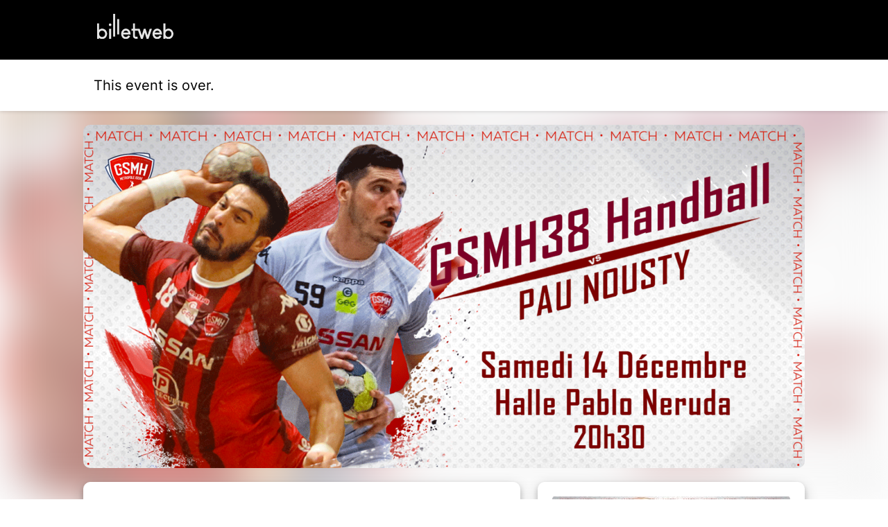

--- FILE ---
content_type: text/html; charset=UTF-8
request_url: https://www.billetweb.fr/gsmh38-pau-nousty
body_size: 12207
content:
<!DOCTYPE html>
<!--[if IE 7 ]>    <html class="ie7 oldie"> <![endif]-->
<!--[if IE 8 ]>    <html class="ie8 oldie"> <![endif]-->
<!--[if IE 9 ]>    <html class="ie9"> <![endif]-->
<!--[if (gt IE 9)|!(IE)]><!--> <html> <!--<![endif]-->

<head>
    <meta http-equiv="X-UA-Compatible" content="IE=edge,chrome=1"/>
    <meta charset="utf-8"/>

    <meta name="author" content="GSMH38 Handball">
	<meta http-equiv="Content-Type" content="text/html; charset=utf-8" />
	<meta http-equiv="content-language" content="en">
	<meta name="description" content="Tickets : GSMH38 / Pau Nousty - Billetweb">

	<meta property="og:title" content="Tickets : GSMH38 / Pau Nousty"/>
	<meta property="og:url" content="https://www.billetweb.fr/gsmh38-pau-nousty"/>
	<meta property="og:locale" content="en_EN" />
	<meta property="og:locale:alternate" content="fr_FR" />
	<meta property="og:locale:alternate" content="en_EN" />
	<meta property="og:locale:alternate" content="es_ES" />
	<meta property="og:image" content="https://www.billetweb.fr/files/page/thumb/gsmh38-pau-nousty.png?v=1575995093"/>
	<meta property="og:image" content="https://www.billetweb.fr/files/event/150/196925.jpg"/>
	<meta property="og:image:secure_url" content="https://www.billetweb.fr/files/page/thumb/gsmh38-pau-nousty.png?v=1575995093" />
	<meta property="og:type" content="website" />
	<meta name="viewport" content="width=device-width, initial-scale=1, maximum-scale=1, user-scalable=no" />
	<link rel="icon" type="image/jpg" sizes="32x32" href="/files/event/32/196925.jpg">
	<link rel="icon" type="image/jpg" sizes="150x150" href="/files/event/150/196925.jpg?v=1575995093">
	
	<title>Tickets : GSMH38 / Pau Nousty - Billetweb</title>



 <script async src="https://www.googletagmanager.com/gtag/js?id=G-3KS0NZXVSY" type="0cae7e77629891951863b9d4-text/javascript"></script>
<script type="0cae7e77629891951863b9d4-text/javascript">
  window.dataLayer = window.dataLayer || [];
  function gtag(){dataLayer.push(arguments);}
  gtag('js', new Date());
  gtag('config', 'G-3KS0NZXVSY');
</script>


<script type="application/ld+json">
{
  "@context": "http://schema.org",
  "@type": "Event",
  "name": "GSMH38 / Pau Nousty",
  "startDate": "2019-12-14T19:30:00.000Z",
  "endDate": "2019-12-14T22:30:00.000Z",
  "location": {
    "@type": "Place",
    "name": "Halle Pablo Neruda",
	"address": "Halle Pablo Neruda"
  },
 "organizer": {
    "@type": "Organization",
    "name": "GSMH38 Handball",
    "url": ""
  },
  "image": [
        "https://www.billetweb.fr/event/150/196925.jpg"
  ],
  "description": "Derniere rencontre de 2019 ! Les Rouges &amp; Blancs recoivent Pau ! Licencié GSMH : n&#039;oubliez pas votre carte d&#039;abonné ! ",
  "eventAttendanceMode": "https://schema.org/OfflineEventAttendanceMode"
}
</script>



<link rel="stylesheet" href="/css/bo/jquery-ui.css" type="text/css" media="screen" />
<link rel="stylesheet" href="/css/bo/jquery.ui.theme.css" type="text/css" media="screen" />
<link rel="stylesheet" href="/ext/fontawesome/css/all.min.css">
<link rel='stylesheet' href='/ext/Justified-Gallery-master/dist/css/justifiedGallery.css' type='text/css' media='all' />
<link rel="stylesheet" href="/ext/Colorbox/colorbox.css" />
<link rel="stylesheet" href="/ext/addtocalendar/atc-base.css" type="text/css">
<link rel="stylesheet" href="/ext/leaflet/leaflet.css">
<link rel="stylesheet" type="text/css" href="/css/page.css?v=264">



<script type="0cae7e77629891951863b9d4-text/javascript" language="javascript" src="/js/jquery-1.10.2.js"></script>
<script type="0cae7e77629891951863b9d4-text/javascript" language="javascript" src="/js/jquery-ui-1.10.4.custom.min.js"></script>


<script type="0cae7e77629891951863b9d4-text/javascript" language="javascript" src="/js/jquery.validate.js"></script>
<script type="0cae7e77629891951863b9d4-text/javascript" language="javascript" src="/js/validate/en.js"> </script>

<script src='/ext/Justified-Gallery-master/dist/js/jquery.justifiedGallery.min.js' type="0cae7e77629891951863b9d4-text/javascript"></script>
<script src="/ext/Colorbox/jquery.colorbox-min.js" type="0cae7e77629891951863b9d4-text/javascript"></script>
<script src="/ext/zoom/jquery.zoom.min.js" type="0cae7e77629891951863b9d4-text/javascript"></script>
<script src="/ext/addtocalendar/atc.js" type="0cae7e77629891951863b9d4-text/javascript"></script>
<script src="/ext/colorthief/color-thief.min.js" type="0cae7e77629891951863b9d4-text/javascript"></script>
<script type="0cae7e77629891951863b9d4-text/javascript" language="javascript" src="/ext/leaflet/leaflet.js"></script>



<link rel="icon" type="image/png" href="/files/event/32/196925.jpg" />

<style>

	html{
		background:#FFF;
	}



	.main_color{
	   color:no;
	}

	.main_color_bg{
	   background-color:no;
	}

	.picture{
		background: #FFF;
	}

	body{
		background-image: url("/files/background/texture/little-pluses.png");
		background-color: rgb(221, 221, 221);
	}

	.content-wrap.content-wrap-page{
		background-image: ;
		background-color: ;
	}

	.module{
		box-shadow: 0px 0px 5px 3px rgb(221, 221, 221);
	}


	body.blur .page-bg{
		background:url('/files/page/thumb/gsmh38-pau-nousty.png?v=1575995093') no-repeat center center fixed ;
		-webkit-filter: blur(30px);
		-moz-filter: blur(30px);
		-o-filter: blur(30px);
		-ms-filter: blur(30px);
		-moz-background-size: cover;
		-webkit-background-size: cover;
		-o-background-size: cover;
		background-size: cover;
		filter: blur(30px);
		position:fixed;
		width:100%;
		height:100%;
		top:0;
		left:0;
		z-index:-1;
		opacity:0.5
		/*  -moz-transform: scaleX(-1);
        -o-transform: scaleX(-1);
        -webkit-transform: scaleX(-1);
        transform: scaleX(-1);
        filter: FlipH;
        -ms-filter: "FlipH";*/
	}

	body.background .page-bg{
		background:url('');
		-moz-background-size: cover;
		-webkit-background-size: cover;
		-o-background-size: cover;
		background-size: cover;
		position:fixed;
		width:100%;
		height:100%;
		top:0;
		left:0;
		z-index:-1;
		background-repeat:repeat;
		background-position:left top;
		background-size:auto;
		background-color:rgba(255,255,255,0);
	}

	body.background{
		background:none !important;
	}

	body.blur{
		background:none !important;
		background-color:none !important;
	}


	body.blur .module, body.background .module{
		box-shadow: 0 4px 8px 0 rgba(0, 0, 0, 0.2), 0 6px 20px 0 rgba(0, 0, 0, 0.19);
	}


	[data-cke-hidden-sel], .cke_widget_mask, .cke_widget_drag_handler_container{
		display:none !important;
	}

</style>


<script type="0cae7e77629891951863b9d4-text/javascript">


function imgError(image) {
    image.onerror = "";
    image.src = image.src.replace('/thumb','');
    return true;
}


function gallery(){

	var height=400;
	var count = $(".gallery img").length;
	if(count==1){
		$(".gallery").addClass('single');
	}
	else{
		if(count==2)
			height = 200;
		else{
			if(count<5)
				height = 120;
			else
				height = 80;
		}
	}

	$(".gallery").justifiedGallery({
		rowHeight: height,
		margins:2,
		rel : 'gallery1',
		captions : true,
		waitThumbnailsLoad : true,
		sizeRangeSuffixes : { 'lt100': '', 'lt240': '', 'lt320': '', 'lt500': '', 'lt640': '', 'lt1024': '', }
	}).on('jg.complete', function () {
		$(this).find('a').colorbox({
			maxWidth : '95%',
			maxHeight : '95%',
			opacity : 0.8,
			transition : 'elastic',
			current : '',
			'onComplete': function(){
				if($(".content-wrap.content-wrap-page").hasClass("with_seating")){
					$('#cboxLoadedContent').zoom({ on:'click' });
					$('#cboxLoadedContent').css('cursor','pointer');
				}
		    }
		});
	});

	 $(".delete_gallery_pic").click(function(e) {
			e.preventDefault();
			e.stopPropagation();
			var that = $(this);
			 $.ajax({
		           type: "POST",
		           url: 'https://www.billetweb.fr/gsmh38-pau-nousty',
		           data: {
		      		 	'delete_gallery_pic' : 1,
		      		 	'id' : $(this).attr('id'),
		           },
		           success: function (response) {
			           if(response=="1")
		        	   	 	 $('#'+that.attr('id')).parent().remove();
			          	gallery();
		           },
		           error: function (xhr, status, error) {
		          	 alert(xhr.responseText);
		           }
		    });
		});

}


function sendMessage(token) {
	var $form = $("#messageForm");
    var data = $form.serialize();
    $form.validate();
    if ($form.valid()){

    	$("#messageForm :submit").hide();
    	$("#message_loading").show();
    	data.token=token;
         $.ajax({
             type: "POST",
       	     url: $form.attr('action'),
             data: data,
             success: function (response){
        	 	if(response!="-1"){
	        		 $("#messageForm").hide();
	        		 $("#message_loading").hide();
	        	 	if(response=="1"){
	        	 		$("#message_sent").show();
	        	 		$("#message_wrong_captcha").hide();
	        	 	}
	        	 	else{
	        	 		$("#message_not_sent").show();
	        	 		$("#message_wrong_captcha").hide();
	        	 	}
        	 	}
        	 	else{
        	 		$("#message_wrong_captcha").show();
        	 		$("#message_loading").hide();
        	 		$("#messageForm :submit").show();
        	 	}
             },
             error: function (xhr, status, error) {
            	 alert(xhr.responseText);
             }
         });
    }
    return false;
}

$.fn.isInViewport = function(top_only=false) {
    var elementTop = $(this).offset().top;
    var elementBottom = elementTop + $(this).outerHeight();

    var viewportTop = $(window).scrollTop();
    var viewportBottom = viewportTop + $(window).height();

	if(top_only){
		return elementTop > viewportTop && elementTop < viewportBottom;
	}
    else{
    	return elementBottom > viewportTop && elementTop < viewportBottom;
    }
};

function create_menu(){

	if($("#description_block .ckeditor_content .description_menu").length>0){

		$("#description_menu").html('');
		$("#description_block .ckeditor_content .description_menu").each(function () {
			$("#description_menu").append('<a  class="description_menu_link" "><span class="far fa-angle-double-right"></span><span class="description_menu_link_title">'+$(this).text()+'</span></a>');
		});

		$("#description_block .ckeditor_content .description_menu").first().hide().nextAll().hide();


		$(".description_menu_link").on('click', function(event){

			$("#more_info").click();

			$(".description_menu_link.selected").removeClass('selected');
			$(this).addClass('selected');

			var title = $(this).find('.description_menu_link_title').text();


			$("#description_block .ckeditor_content .description_menu").each(function () {
				console.log($(this).text());
				if($(this).text()==title){
					$(this).prevAll().hide();
					$(this).nextAll().hide();
					$(this).nextUntil('.description_menu').show();
					$(this).next('.description_menu').hide().nextAll().hide();
				}
			});
		});

		$(".description_menu_link").first().click();
	}

}

function InitCustomBlocks(target){

	target.find(".ckeditor_edit").click(function(e) {
		e.preventDefault();


		$need_prevent_message=true;

		if($sortable_enable){
			$(".left_pane, .right_pane").sortable("disable");
		}


		var target = $(this).parents('.ckeditor_block').find('.ckeditor_content').first().attr('id');
		var parent = $("#"+target).parent('.ckeditor_block').first();


		for(name in CKEDITOR.instances) {
			var instance = CKEDITOR.instances[name];
			if(this && this == instance.element.$) {
				return;
			}
		}
		parent.find('.ckeditor_content').attr('contenteditable', true);


		var roxyFileman = '/ext/fileman/index.html';

		if($(window).width() < 600){
			CKEDITOR.replace(target ,{
				language: 'en',
				filebrowserBrowseUrl:roxyFileman,
	            filebrowserImageBrowseUrl:roxyFileman+'?type=image',
	            removeDialogTabs: 'link:upload;image:upload',
	            customConfig: '/ext/ckeditor_n/config_mobile.js'
			});
		}
		else{
			CKEDITOR.inline(target ,{
				language: 'en',
				filebrowserBrowseUrl:roxyFileman,
	            filebrowserImageBrowseUrl:roxyFileman+'?type=image',
	            removeDialogTabs: 'link:upload;image:upload',
	            customConfig: '/ext/ckeditor_n/config.js',
			});
		}


		CKEDITOR.on('dialogDefinition', function(ev) {
		    try {
				var dialogName = ev.data.name;
				var dialogDefinition = ev.data.definition;
				if(dialogName == 'link') {
				    var informationTab = dialogDefinition.getContents('target');
				    var targetField = informationTab.get('linkTargetType');
				    targetField['default'] = '_blank';
				}
		   		 } catch(exception) {
		        alert('Error ' + ev.message);
		   	 }
		});


		if($("#"+target).parents('.page_block').attr('id')=="description_block"){
			$("a#more_info").click();
		}


		parent.find('.ckeditor_edit').show();
 	    parent.find('.ckeditor_control').show();

		$(this).hide();
	});

	target.find(".ckeditor_delete").click(function(e) {
		e.preventDefault();

		if(!confirm('Confirmation ?')){
			return;
		}

		var target = $(this).parents('.ckeditor_block').find('.ckeditor_content').first().attr('id');
		var parent = $("#"+target).parent('.ckeditor_block').first();

		 $.ajax({
	           type: "POST",
	           url: 'https://www.billetweb.fr/gsmh38-pau-nousty',
	           data: {
	        	   "inline":target,
	        	   "delete":1,
	           },
	           success: function (response) {
	        	   parent.parent().remove();
	        	   if($sortable_enable){
	        	   		$(".left_pane, .right_pane").sortable("enable");
	        	   }

	           },
	           error: function (xhr, status, error) {
	          	 alert(xhr.responseText);
	           }
	     });
	});

	target.find(".ckeditor_save").click(function(e) {

		e.preventDefault();

		$need_prevent_message=false;

		var target = $(this).parents('.ckeditor_block').find('.ckeditor_content').first().attr('id');
		var parent = $("#"+target).parent('.ckeditor_block').first();

		if($sortable_enable){
			$(".left_pane, .right_pane").sortable("enable");
		}

		var options = { };

		$("#"+target+" img").each(function () {
			try {
				var colorThief = new ColorThief();

				var result = colorThief.getColor($(this)[0]);

			    if(result[0]>240 && result[1]>240 && result[2]>240){
				   options.logo=true;
				}
			}
			catch(error) {
			  console.error(error);
			}
		});

		if(options.logo==true && $("#"+target).text().length<30){
			$("#"+target).addClass("white");
			console.log("converting block to white background");
		}
		else{
			$("#"+target).removeClass("white");
			options.logo=false;
		}

		for(name in CKEDITOR.instances) {
      		  if(name==target){
      			 var data= CKEDITOR.instances[name].getData();
      			 $("#"+target).html(data);
      		  }
     	}

		data = data.replace( /<img[^>]*src="data:image\/(bmp|dds|gif|jpg|jpeg|png|psd|pspimage|tga|thm|tif|tiff|yuv|ai|eps|ps|svg);base64,.*?"[^>]*>/gi,'');

		 $.ajax({
	           type: "POST",
	           url: 'https://www.billetweb.fr/gsmh38-pau-nousty',
	           data: {
	        	   "inline":target,
	        	   "options":options,
	        	   "data":data,
	           },
	           success: function (response) {
		           if(response=="1"){
		        	   parent.find('.ckeditor_edit').show();
		        	   parent.find('.ckeditor_control').hide();

		        	   for(name in CKEDITOR.instances) {
		        		  if(name==target){
		        			  CKEDITOR.instances[name].destroy(true);
		        			  $("#"+target).attr('contenteditable', false);
		        		  }
		       			}

		        	   create_menu();
		        	   saveBlockPosition();
		           }
	           },
	           error: function (xhr, status, error) {
	          	 alert(xhr.responseText);
	           }
	     });
	});
}

function saveBlockPosition(){
	var elements = [];
	$(".right_pane > .page_block, .left_pane > .page_block").each(function () {
		if($(this).parents('.left_pane').length>0){
			var id = "_"+$(this).attr('id');
		}
		else{
			var id = $(this).attr('id');
		}
		if($(this).data('tab')){
			id+=","+$(this).data('tab');
		}
		elements.push(id);
		//console.log(elements);
	});

	$.ajax({
         type: "POST",
   	     url: 	window.location.href,
         data: {'elements':elements},
		 success: function (response){
			 //console.log(response);
		 },
         error: function (xhr, status, error) {
        	 alert(xhr.responseText);
         }
	 	});
}

function sortInit(){
	if(!$sortable_enable){
		$(".left_pane, .right_pane").sortable({
			connectWith: ".page_block_container",
			cancel: ".not_sortable",
			handle:'.mover',
			start: function(event, ui) {
		        if (ui.item.attr('id')=="shop_block") {
		        	$(".left_pane").sortable("option", "connectWith", false);
		        	$(".left_pane").sortable("refresh");
		        }
			},
			stop: function( event, ui ) {
				if($dropped!=false) {
					if($droppableId!=$(".menu_item.active").data('tab'))
						$("#"+$dropped).hide();
					$("#"+$dropped).data('tab',$(".menu_item").index($("#menu_"+$droppableId)));
					 $dropped = false;
				}
				else{
					if(ui.item.attr('id')!="shop_block"){
						  $(".left_pane").sortable("option", "connectWith", ".right_pane");
						  $(".left_pane").sortable("refresh");
				    }
				}
				saveBlockPosition();

	       	}
		});
		$sortable_enable=true;
	}
}

$(function(){

	if(typeof interceptor == 'function'){
	    interceptor(true);
	}

	if($('html').attr('lang')!="fr"){
			$(".french_only").hide();
	}

	$(".share_widget").click(function(e){
		 try {
		     navigator.share({ title: "GSMH38 / Pau Nousty", url: "https://www.billetweb.fr/gsmh38-pau-nousty" });
		  } catch (err) {
		    console.error("Share failed:", err.message);
		  }
	})

	$sortable_enable=false;
	$dropped = false;
	$droppableId = false;

	if( navigator.userAgent.search("MSIE") >= 0 || navigator.userAgent.search("Opera") >= 0){
		$("body").removeClass('blur');
		$(".page-bg").hide();
	 }

	 $(".url_link").click(function(e){
		$(this).poshytip({
			className: 'tip-twitter',
			content: 'Copié dans le presse papier',
			showOn: 'none',
			alignTo: 'target',
			alignX: 'inner-left',
			offsetX: 0,
			offsetY: 5
		});
		$(this).poshytip('show');
		$(this).select();
	})

	$(".ckeditor_block  a").click(function() {
		var that = $(this);
		if (this.pathname == window.location.pathname && this.protocol == window.location.protocol &&  this.host == window.location.host) {
			event.preventDefault();
			$(".tab_menu a").each(function () {
				if($(this).attr('href') && that.attr('href') && ($(this).attr('href').replace(/\s/g, '').split('#')[1])==(decodeURIComponent(that.attr('href')).replace(/\s/g, '').split('#')[1])){
					$(this).click();
				}
			})
		}
	});

	if($("#share_url").length)
		$("#share_url").css('max-width', ($("#share_url").val().length*8>250)?"250px":($("#share_url").val().length*8+"px"));




	if(true && $(".event").height()>380){
		$("#description_block").find('.ckeditor_content').css('max-height', '160px');
		$("#more_info").css('display', 'block');
	}

	if( $("#related_events").length==0  && !$("#shop_block").is(":visible") && ($("#description_block").height()>500 || $("#description_block").width()<500)){
		$(".action_button").addClass('active');
	}


	function displayMap(lat,lng,zoom){

		if(zoom == 0)
			zoom=13;

		 var map = L.map('Gmap3',{dragging: !L.Browser.mobile}).setView([lat, lng], zoom);
		 var extended=false;

	       L.tileLayer('https://{s}.tile.openstreetmap.org/{z}/{x}/{y}.png', {
	    	    attribution: '&copy; <a href="https://www.openstreetmap.org/copyright">OpenStreetMap</a>',
	    	}).addTo(map);

	      var marker = L.marker([lat, lng],{
	       }).addTo(map).openPopup();


		  map.zoomControl.setPosition('bottomright');

		  map.on('click', function() {

		  });

		  map.on('zoomend', function() {
			  if(!extended){
				  $("#Gmap3").css('height','300px');
					 map.invalidateSize();
					 extended=true;
			  }
		  });


	      return map;
	}



	var zoom_custom = 9 ;
	var lat_custom = 45.1726 ;
	var lng_custom = 5.76269 ;

	if(!isNaN(lat_custom) && lat_custom!=0){
       map=displayMap(lat_custom,lng_custom,!isNaN(zoom_custom)?zoom_custom:0);
	}
	else{
		$.get(location.protocol + '//nominatim.openstreetmap.org/search?format=json&q=Halle+Pablo+Neruda', function(data){
	       if(data.length>0){
		       var lat = data[0].lat;
		       var lng = data[0].lon;

		       var zoom = 13;
			   switch ( data[0] ){
					case "country"	: zoom = 10; break;		// user specified a state
					case "locality"	: zoom = 13; break;		// user specified a city/town
					case "sublocality"	: zoom = 13; break;		// user specified a street address
					case "route" : zoom = 15; break;		// user specified a street address
					case "street_address" : zoom = 15; break;		// user specified a street address
				}

			   map=displayMap(lat,lng,zoom);

	       }
	       else{
	    	   $("#page_block_maps").hide();
	       }
	 	});
	}


	if($(".timezone").data('timezone').length>0){
		var tz = Intl.DateTimeFormat().resolvedOptions().timeZone;
		var d1 = new Date(new Date().toLocaleString("en-US", {timeZone: tz}));
		var d2 = new Date(new Date().toLocaleString("en-US", {timeZone: $(".timezone").data('timezone')}));
		if(tz!=$(".timezone").data('timezone') && $(".timezone").data('timezone').length>0){
			if(d1.getHours()!=d2.getHours()){
				$(".timezone").show();
			}
		}
	}



	$("#missing_order").click(function(e) {
		$("#missing_order_list").toggle();
		$("#missing_order .far").toggle();
	});

	$("#organizer_more_info").click(function(e) {
		$(this).hide();
		$.get('/tools.php?contact=196925', function(data){
		      $("#organizer_more_details").html(data);
		      $("#organizer_report").show()
		 });
	});


	$("#draggable_cover_public").load(function(){
	  $("#draggable_cover_public").css('height','auto');
	});


	if ($('#page_block_gallery a').length>0) {
		$("#page_block_gallery").show();
		if ($('.gallery_title').html().length>0) {
			$(".gallery_title").show();
		}
	}

	var elements = '_description_block-_shop_block-page_block_gallery-page_block_maps-page_block_location-page_block_share-page_block_organizer-page_block_missing-custom_block_0-'.split('-');
	for (i = elements.length; i >= 0; i--) {
		if(elements[i]!=undefined){
			var splitted = elements[i].split(',');
			var tab = 0;
			if(splitted.length>1 && $("#menu_"+splitted[1]).length>0){
				tab=splitted[1];
			}
			var element_id=splitted[0];
			if(element_id.charAt(0)=="_"){
				var column = "left_pane";
				element_id = element_id.substr(1);
			}
			else{
				var column = "right_pane";
			}

			if($("#"+element_id).length){
				if(tab>0){
					$("#"+element_id).data('tab',tab);
				}
				$("#"+element_id).prependTo(".section:first ."+column);
			}
		}
	}

	if($(".left_pane #Gmap3").length>0){
		if (typeof map !== "undefined") {
			map.invalidateSize();
		}
	}

	if($(window).width() < 1000 && $(".location").is(':visible')){
		$("#location_summary").append("<span class='fa fa-map-marker-alt'></span> "+$(".address").html());
		$(".page_block_location").hide();
	}

	$(".page_block").each(function () {
		if(!$(this).is(':visible')){
			$(this).addClass('page_block_inactive');
		}
	})

	$(".tab_menu a").click(function(e) {
		$(".tab_menu a").removeClass('active');
		$(this).addClass('active');
		tab_id = $(this).data('tab');
		$(".page_block").each(function () {
			if(tab_id==0){
				if(($(this).data('tab') && $(this).data('tab')!=tab_id && !$(this).hasClass('no_tab')) || $(this).hasClass('page_block_inactive')){
					$(this).hide();
				}
				else{
					$(this).show();
				}
			}
			else{
				if(($(this).data('tab')!=tab_id && !$(this).hasClass('no_tab')) || $(this).hasClass('page_block_inactive')){
					$(this).hide();
				}
				else{
					$(this).show();
				}
			}
		});

	});


	if(window.location.hash.length==0){
		$(".section .tab_menu a").first().click();
	}
	else{
		$(".section .tab_menu a").each(function () {
			if(encodeURIComponent($(this).html())==window.location.hash.substr(1))
				$(this).click();
		});
	}


	if($(".tab_menu").length>0){
		$(".section").addClass('with_menu');
	}

	$("a#more_info").click(function(e) {
		e.preventDefault();
		$("#description_block").find('.ckeditor_content').css('max-height', 'none');
		$(this).hide();
	});



	$(".content-wrap").not(".edition" ).find(".custom_block img, #description_block").each(function () {
		var that = $(this);
		$("<img>").attr("src", $(this).attr("src")).load(function() {

		    	if(typeof $(this).attr('target')==="undefined" && !$(this).parent().is('a') && $(this).width>500){
		    		that.css('cursor','pointer');
		    		that.colorbox({
		    			rel:'images',
		    			href: function() {
		    			    return $(this).attr("src");
		    			},
		    			maxWidth : '95%',
		    			maxHeight : '95%',
		    			opacity : 0.8,
		    			transition : 'elastic',
		    			current : '',
		    			'onComplete': function(){
		    				$('#cboxLoadedContent').zoom({ on:'click' });
							$('#cboxLoadedContent').css('cursor','pointer');
		    		    }
		    		});
				}
		  });
	});

	$(".custom_block .ckeditor_content").each(function () {
		if($(".content-wrap").not(".edition" ) && $(this).html().length==0){
			$(this).parents('.page_block').hide();
		}
	});


	if($(window).width() < 600){
		 $count_after_change=0;
		 $last_state=0;
		 $start_hiding=false;
		 var timeOut = setInterval(function(){
		 	 if($("#shop_block iframe").contents().find('.step_2,.step_3,.step_4,.step_5,.step_6,.step_7').length>0){
		 	 	$start_hiding=true;
		 	 	if($last_state==0){
		 	 		$count_after_change=0;
		 	 		$(".module:not(#shop_block)").hide();
		 	 		$(".tab_menu").hide();
		 	 		if(!$("#shop_block").isInViewport(true))
		 	 		$("#shop_block")[0].scrollIntoView();
		 	 	}
		 	 	$last_state=1;
		 	 	$count_after_change=0;
		 	 }
		 	 else{
		 	 	if($start_hiding && $count_after_change==1){
		 	 		$(".module").show();
			 	 	$(".tab_menu").show();
			 	 	$(".module:not(#shop_block)").show();
		 	 		if(!$("#shop_block").isInViewport(true))
		 	 		$("#shop_block")[0].scrollIntoView();
		 	 	}
		 	 	$count_after_change++;
		 	 	$last_state=0;
		 	 }
		 }, 500);
	}

	if($(".organizer_icon img").length>0){
		try {
			var colorThief = new ColorThief();
			var result = colorThief.getPalette($(".organizer_icon img")[0],3);
			for (i = 0; i < result.length; i++) {
				console.log(result[i][0]);
				if(result[i][0]>240 && result[i][1]>240 && result[i][2]>240){
					$("#page_block_organizer").addClass('white');
					console.log('white organizer logo');
				}

			}
		}
		catch(error) {
			$("#page_block_organizer").addClass('white');
		}
	};

	if($(".event_start_time .text").html().length>50)
	$(".event_start_time .text").html($(".event_start_time .text").html().replace(' au ',' <br>au '));

	 setTimeout(function(){  gallery(); },50);

	 create_menu();



});

var RecaptchaOptions = {
   lang : 'en',
   theme : 'clean'
};

</script>

</head>

<body id="background" class="page blur ">



	<div id="result_header_container" >
		<div class="content-wrap content-wrap-header">
			<div id="result_header">
				<a href="/"><img src="/images/front/billetweb_white.svg"></a>
			</div>
		</div>
	</div>




<div id="header" class="page_header related_events ">
	<div class="header_state content-wrap">
		<div class="header_element" style="display: flex; border:none;flex-wrap: wrap;gap:5px;">
			<div id="" class="item" >This event is over.</div>
		</div>
	</div>
</div>


<div class="content-wrap content-wrap-page no_wrap_back    " >

	<div id="cover" class="image_drag cover " >
		<img id="draggable_cover_public" class="draggable_cover" src="/files/page/thumb/gsmh38-pau-nousty.png?v=1575995093" alt="GSMH38 / Pau Nousty" title="GSMH38 / Pau Nousty" />
	</div>


	<div class="section">


	<div class="left_pane page_block_container">

		<div class="picture_container" style="display:none;">
			<div class="picture">
				<img id="picture_image" src="/files/event/150/196925.jpg?v=1575995093 class="">
			</div>
		</div>

		<div id="description_block" class="page_block event module not_sortable">

			<div class="event_title center  ">



				<div class="event_name custom_font" style="font-size:42px">GSMH38 / Pau Nousty

					<a class="action_button" href="#eventgsmh38-pau-nousty">Book</a>
				</div>

				 <span class="addtocalendar atc-style-menu-wb" style="">
				  <a class="atcb-link" style="">
				  	<div title="Add to my calendar" class="event_start_time" style="">
				  		<span class="far fa-calendar main_color event_start_time_icon"></span>
				  		<span class="text">Sat Dec 14, 2019 from 08:30 PM to 11:30 PM</span>
				  	</div>
				  	<a style="display:none;;" target="_blank" href="" title="Display Facebook event"><span style="font-size:30px;color:#3b5998;margin:0 2px;vertical-align:middle;"  class="fab fa-facebook"></span></a>
				  </a>


			        <var class="atc_event">
			            <var class="atc_date_start">2019-12-14 20:30:00</var>
			            <var class="atc_date_end">2019-12-14 23:30:00</var>
			            <var class="atc_timezone">Europe/Paris</var>
			            <var class="atc_title">GSMH38 / Pau Nousty</var>
			            <var class="atc_description">Reservations on : https://www.billetweb.fr/gsmh38-pau-nousty
--
Derniere rencontre de 2019 ! Les Rouges &amp; Blancs recoivent Pau ! Licencié GSMH : n&#039;oubliez pas votre carte d&#039;abonné ! </var>
			            <var class="atc_location">Halle Pablo Neruda</var>
			            <var class="atc_organizer">GSMH38 Handball</var>
			        </var>
			    </span>


				 <div class="timezone_container">
		  			<div class="timezone" data-timezone="Europe/Paris">Timezone : Europe/Paris</div>
		  		</div>


			</div>



			<div id="description_menu" class=""></div>
			<div class="ckeditor_block" style="position:relative;">
			 	<div id="description"  class="ckeditor_content ckeditor_editable"><div>Derniere rencontre de 2019 ! Les Rouges &amp; Blancs recoivent Pau ! </div><div><br /></div><div>Licencié GSMH : n'oubliez pas votre carte d'abonné ! </div></div>


			</div>
			<a id="more_info" href="javascript:void(0)"> Read more <span style="color:#AAA;font-size:12px;margin-right:5px;" class="far middle fa-chevron-down"></span></a>

		</div>


		<div id="shop_block" class="page_block shop module ">

			<a title="Online sale of tickets" href="https://www.billetweb.fr/shop.php?event=gsmh38-pau-nousty"  class="shop_frame"  target="_blank"  data-src="https://www.billetweb.fr/shop.php?event=gsmh38-pau-nousty&color=no&page=1&margin=margin_small"  data-max-width="100%"  data-initial-height="600"  data-id="gsmh38-pau-nousty"  data-resize="1"></a>
			<script type="0cae7e77629891951863b9d4-text/javascript" src="/js/export.js?v=264"></script>

		</div>


	</div>

	<div class="right_pane page_block_container">

		<div id="page_block_gallery" class="page_block module " style="padding:20px;display:none;">

			<div class="gallery_title"></div>

			<div class="gallery" style="min-height:20px;">
				 <a href="https://www.billetweb.fr/files/gallery/196925-1.jpg?v=1575995093" title="">
					<script src="/cdn-cgi/scripts/7d0fa10a/cloudflare-static/rocket-loader.min.js" data-cf-settings="0cae7e77629891951863b9d4-|49"></script><img id="1" alt="" onerror="imgError(this);" src="https://www.billetweb.fr/files/gallery/thumb/196925-1.jpg?v=1575995093" />
				 </a>
			</div>

		</div>



		<div id="page_block_maps" class="page_block module" style="">
			<div id="Gmap3" class="gmap3 not_sortable" ></div>
		</div>

		<div id="page_block_location" class="page_block module" style="">
			<div class="location">
				<div class="location_icon"><span style="font-size:50px;color:#f7584c;width: 60px; text-align: center;" class="fa fa-map-marker-alt"></span></div>

				<div class="location_info">
					<div class="location_title">Location</div>
					<div class="address"><a class="main_color" href="http://maps.google.fr/maps?q=Halle+Pablo+Neruda" target="_blank">Halle Pablo Neruda</a></div>

				</div>
			</div>
		</div>

		<div id="page_block_share" class="page_block module" style="">
			<div class="share">
				<div class="share_title">Share this page</div>
				<a class="share_icon main_color fab fa-facebook" target="_blank" href="https://www.facebook.com/sharer?u=https://www.billetweb.fr/gsmh38-pau-nousty"></a>
				<a class="share_icon main_color fab fa-twitter" target="_blank" href="https://twitter.com/intent/tweet?text=https://www.billetweb.fr/gsmh38-pau-nousty"></a>
				<a class="share_icon main_color fab fa-linkedin" target="_blank" href="https://www.linkedin.com/sharing/share-offsite/?url=https://www.billetweb.fr/gsmh38-pau-nousty"></a>
				<a class="share_icon main_color far fa-envelope" target="_blank" href="mailto:?body=Voir sur Billetweb: https://www.billetweb.fr/gsmh38-pau-nousty" style="margin-left:8px;"></a>
			</div>
		</div>

		<div id="page_block_organizer" class="page_block module">
			<div class="organizer">
				<div class="organizer_icon">
						<span style="font-size:50px;color:#333" class="far fa-comments"></span>
				</div>
				<div class="organizer_right_column">
					<div class="organizer_info">
						<div class="organizer_title">Organizer <span style="display:none;;font-size:13px;cursor:pointer;" id="organizer_more_info" class="far fa-info-circle"></span></div>
						<div id="organizer_more_details"></div>
						<div class="organizer_name" style="">GSMH38 Handball</div>
						<div class="organizer_address" style="">17 rue du Pré Ruffier, 38400, St Martin d&#039;Heres , France </div>
						<div class="organizer_phone" style="display:none"></div>
						<div class="organizer_link_container">
						</div>
						<div id="organizer_report" style="display:none;margin-top:10px;font-size:12px;"><a style="text-decoration:none;" href="/xx/contact"><span class="far fa-flag"></span> Report this organizer</a></div>
					</div>
					<div class="organizer_contact" style="">
						 <div class="previousButton" style="">
							<a id="show_message" onclick="if (!window.__cfRLUnblockHandlers) return false; showContactForm()" class="navButton main_color_bg" href="javascript:void(0)" data-cf-modified-0cae7e77629891951863b9d4-="">Send a message</a>
						 </div>
					</div>
				</div>

			</div>
		</div>


		<div id="page_block_missing" class="page_block module">
			<div class="share">
				<div id="missing_order"  class="share_title">
					<span>I did not receive my ticket</span>
					<span style="color:#000;font-size:14px;display:none;margin-left:10px;width: 30px;  text-align: center;" class="far middle fa-pull-right fa-chevron-down"></span>
					<span style="color:#000;font-size:14px;margin-left:10px;width: 30px; text-align: center;" class="far middle fa-pull-right fa-chevron-right "></span>
				</div>
				<ul id="missing_order_list" style="display:none;">
					<div class="missing_order_list"><li><span class="far middle  fa-envelope"></span>Check your mailbox, including the SPAM folder</li></div>
					<div class="missing_order_list french_only"><li><span  class="far middle fa-sms"></span>Attention à ne pas confondre identification par votre banque et paiement confirmé ! Valider sur votre application bancaire ou via un SMS ne garantie pas que le paiement soit effectué</li></div>
					<div class="missing_order_list" style=""><li><span  class="far middle  fa-thumbtack"></span>Click the 'ticket lost' link under the reservation widget</li></div>
					<div class="missing_order_list"><li><span class="far middle  fa-comment"></span>Contact the organizer using the form above. Please make sure to include the name and email used for the order</li></div>
				</ul>
			</div>
		</div>





	</div>
	</div>


</div>

<div class="footer clear_text">
	© Billetweb |
	<a href="/">Create my event</a>
</div>

<div id="" class="page-bg">
</div>


<style>

	 #overlay {
		display:table;
		top: 0;
	    left: 0;
	    width: 100%;
	    height: 100%;
	    background: #000 !important;
	    opacity: 0.8 !important;
	    position: fixed;
	    z-index: 110;
	 }

	.modal {
	  display: none; /* Hidden by default */
	  position: fixed; /* Stay in place */
	  z-index: 1; /* Sit on top */
	  padding-top: 100px; /* Location of the box */
	  left: 0;
	  top: 0;
	  width: 100%; /* Full width */
	  height: 100%; /* Full height */
	  overflow: auto; /* Enable scroll if needed */
	  background-color: rgb(0,0,0); /* Fallback color */
	  background-color: rgba(0,0,0,0.4); /* Black w/ opacity */
	  z-index:1001;
	  font-family: 'Inter', sans-serif;
	}

	/* Modal Content */
	.modal-content {
	  position: relative;
	  background-color: #FFF;
	  margin: auto;
	  padding: 0;
	  border: 1px solid #888;
	  width: 80%;
	  box-shadow: 0 4px 8px 0 rgba(0,0,0,0.2),0 6px 20px 0 rgba(0,0,0,0.19);
	  -webkit-animation-name: animatetop;
	  -webkit-animation-duration: 0.4s;
	  animation-name: animatetop;
	  animation-duration: 0.4s;
	  border-radius:5px;
	  max-width:500px;
	  padding: 20px;
	  max-height: 70%;
      overflow: auto;
	}

	/* Add Animation */
	@-webkit-keyframes animatetop {
	  from {top:-300px; opacity:0}
	  to {top:0; opacity:1}
	}

	@keyframes animatetop {
	  from {top:-300px; opacity:0}
	  to {top:0; opacity:1}
	}

	/* The Close Button */
	.close {
	  color: white;
	  float: right;
	  font-size: 28px;
	  font-weight: 600;
	}

	.close:hover,
	.close:focus {
	  color: #000;
	  text-decoration: none;
	  cursor: pointer;
	}

	.modal-header {
	  padding: 2px 16px;
	  background-color: #FFF;
	  border-top-right-radius: 5px;
	  border-top-left-radius: 5px;
	  font-size:24px;
	  font-weight:600;
	  margin-bottom:10px;
	  margin-top:20px;
	}

	.modal-body {padding: 2px 16px;}

	.modal-footer {
	  padding: 2px 16px;
	  background-color: #FFF;
	  border-bottom-right-radius: 5px;
	  border-bottom-left-radius: 5px;
	  padding:20px;
	  text-align:right;
	}

	#myModal label{
		display:block;
		margin-top:20px;
		margin-bottom:0px;
	}

	#myModal input, #myModal textarea{
		padding:10px;
		margin:5px 0px;
		border: 1px solid #D3D3D3;
	    margin-right: 10px;
	    border-radius: 5px;
	}

	#myModal #contact_message{
		width:100%;
		height:100px;
		box-sizing: border-box;
	}

	#myModal .contact_button {
	   text-shadow: none;
	    text-decoration: none;
	    font-weight: 600;
	    font-size: 16px;
	    padding: 10px 25px;
	    background-color: #404040;
	    text-align: center;
	    color: #FFFFFF;
	    cursor: pointer;
	    border: 0px solid;
	    border-radius: 5px;
	    -webkit-appearance: none;
	    -webkit-border-radius: 5px;
	    vertical-align: top;
	    display: inline-block;
	    font-family: 'Inter', sans-serif;
	}

	#myModal label.error{
		background: #d54c28;
	    color: #FFF;
	    padding: 5px 10px;
    	border-radius: 3px;
    	margin:0px;
    	display:inline-block;
    	vertical-align: middle;
    	font-size: 14px;
	}

	#myModal .organizer_message_status .fa{
		margin-right:5px;
	}

	#myModal .organizer_message_status_success{
		padding: 10px;
	    background: #6cb71d;
	    color: #FFF;
	}

	#myModal .organizer_message_status_error{
		padding: 10px;
	    background: #d54c28;
	    color: #FFF;
	}


</style>
<script type="0cae7e77629891951863b9d4-text/javascript">


function showContactForm(){
	$.getScript( "https://www.google.com/recaptcha/api.js?render=6LdtdYUUAAAAAHs15nlmDvgyDigNV27R9p_OM-QM", function( data, textStatus, jqxhr ) {
		$("#overlay").show();
		$("#myModal").show();
	});
}

function hideContactModal(){
	$("#overlay").hide();
	$("#myModal").hide();
}

function sendMessage(token) {

	var $form = $("#contact_form");

    var data = $form.serialize();
    $("#contact_form").validate();
    if ($form.valid()){

    	$("#contact_form :submit").hide();
    	$("#message_cancel").show();
    	$("#message_loading").show();
    	$(".organizer_message_status").hide();

    	data.token=token;
         $.ajax({
             type: "POST",
       	     url: $form.attr('action'),
             data: data,
             success: function (response){
        	 	if(response!="-1"){
	        		 $("#message_loading").hide();
	        	 	if(response=="1"){
	        	 		$("#message_sent").show();
	        	 		$("#message_wrong_captcha").hide();
	        	 	}
	        	 	else{
	        	 		$("#message_not_sent").show();
	        	 		$("#message_wrong_captcha").hide();
	        	 		$("#contact_form :submit").show();
	        	 	}
        	 	}
        	 	else{
        	 		$("#message_wrong_captcha").show();
        	 		$("#message_loading").hide();
        	 		$("#contact_form :submit").show();
        	 	}
             },
             error: function (xhr, status, error) {
            	 alert(xhr.responseText);
             }
         });
    }
    return false;
}

</script>

<div id="overlay" style="display:none;"></div>
<div id="myModal" class="modal">

  <div class="modal-content">
    <form id="contact_form"  class="" novalidate="novalidate" method="post" action="" enctype="multipart/form-data">

	    <div class="modal-header">
	   		Contact the organizer
	    </div>

	    <div class="modal-body">

	    	<div class="missing_order_list" style="font-size:16px;margin-bottom: 10px;margin-top:10px;display:inline-block;">
	    		<strong style="cursor:pointer;" onClick="if (!window.__cfRLUnblockHandlers) return false; $(this).next().toggle()" data-cf-modified-0cae7e77629891951863b9d4-="">Ticket not received</strong>
	    		<div style="display:none;margin-top: 10px;">Click the 'ticket lost' link under the reservation widget</div>
	    	</div>

	    	<label>Your email</label><input data-rule-email="true" required name="email" autocomplete="email" id="contact_email">
	    	<label>Your phone (facultatif)</label><input name="phone" autocomplete="phone" id="contact_phone">
	    	<label>Your message</label><textarea required name="message" id="contact_message"></textarea>


	    	<div id="message_captcha" class="">
				 <div class="g-recaptcha" ></div>
			</div>

			<div id="message_loading" class="loading" style="display:none;" ></div>
			<div id="message_wrong_captcha" class="organizer_message_status organizer_message_status_error" style="display:none;" >Please solve the challenge</div>
			<div id="message_sent" class="organizer_message_status organizer_message_status_success" style="display:none;border-radius:5px;" ><span class="fa fa-check"></span> The message has been sent</div>
			<div id="message_not_sent" class="organizer_message_status organizer_message_status_error" style="display:none;border-radius:5px;" ><span class="fa fa-times"></span> Sorry the message can not be sent</div>

	    </div>

	    <div class="modal-footer">
	     	<input id="message_submit" style="float:right;" onclick="if (!window.__cfRLUnblockHandlers) return false; event.preventDefault();" class="contact_button g-recaptcha" data-callback='sendMessage' data-sitekey="6LdtdYUUAAAAAHs15nlmDvgyDigNV27R9p_OM-QM" type="submit" name="Envoyer" value="Send " data-cf-modified-0cae7e77629891951863b9d4-=""></input>
	     	<input id="message_cancel" onclick="if (!window.__cfRLUnblockHandlers) return false; event.preventDefault();hideContactModal();" class="contact_button navButtonSecondary" type="submit" name="Annuler" value="Back" data-cf-modified-0cae7e77629891951863b9d4-=""></input>
	     </div>

    </form>
  </div>

</div>
<script defer src="https://static.cloudflareinsights.com/beacon.min.js/vcd15cbe7772f49c399c6a5babf22c1241717689176015" integrity="sha512-ZpsOmlRQV6y907TI0dKBHq9Md29nnaEIPlkf84rnaERnq6zvWvPUqr2ft8M1aS28oN72PdrCzSjY4U6VaAw1EQ==" data-cf-beacon='{"version":"2024.11.0","token":"77d572fed8794033a3fb6d1b9a0eadb0","server_timing":{"name":{"cfCacheStatus":true,"cfEdge":true,"cfExtPri":true,"cfL4":true,"cfOrigin":true,"cfSpeedBrain":true},"location_startswith":null}}' crossorigin="anonymous"></script>
<script src="/cdn-cgi/scripts/7d0fa10a/cloudflare-static/rocket-loader.min.js" data-cf-settings="0cae7e77629891951863b9d4-|49" defer></script>

--- FILE ---
content_type: text/html; charset=UTF-8
request_url: https://www.billetweb.fr/shop.php?event=gsmh38-pau-nousty&color=no&page=1&margin=margin_small
body_size: 4978
content:
<!DOCTYPE html>
<!--[if IE 7 ]>    <html class="ie7 oldie"> <![endif]-->
<!--[if IE 8 ]>    <html class="ie8 oldie"> <![endif]-->
<!--[if IE 9 ]>    <html class="ie9"> <![endif]-->
<!--[if (gt IE 9)|!(IE)]><!-->
<html lang="en" data-sid="c198b8bd4bff38c4e79ae75df851ed34"> <!--<![endif]-->
<head>
    <meta http-equiv="X-UA-Compatible" content="IE=edge,chrome=1"/>
    <meta charset="utf-8"/>
    <meta name="description" content="GSMH38 / Pau Nousty">
    <meta name="author" content="">
	<meta http-equiv="Content-Type" content="text/html; charset=utf-8" />
	<meta name="viewport" content="width=device-width, initial-scale=1, maximum-scale=1, user-scalable=no" />
	<meta name="robots" content="noindex">
	<meta name="language" content="en-en" />

	<title>GSMH38 / Pau Nousty #196925</title>


	<script async src="https://www.googletagmanager.com/gtag/js?id=G-M81HTQWH8Q" type="ed4733e102508c15b6dbfb22-text/javascript"></script>
	<script type="ed4733e102508c15b6dbfb22-text/javascript">
		  window.dataLayer = window.dataLayer || [];
		  function gtag(){dataLayer.push(arguments);}
		  gtag('js', new Date());
		  gtag('config', 'G-M81HTQWH8Q');
	</script>

	<link rel="stylesheet" href="/css/bo/jquery-ui.css" type="text/css" media="screen" />
	<link rel="stylesheet" href="/css/bo/jquery.ui.theme.css" type="text/css" media="screen" />
	<link rel="stylesheet" href="/ext/fontawesome/css/all.min.css">


	<link rel="stylesheet" type="text/css" href="/css/shop.css?v=264">
	<link rel="stylesheet/less" type="text/css" href="/css/shop.less.css?v=264">




	<script type="ed4733e102508c15b6dbfb22-text/javascript" language="javascript" src="/js/jquery-1.10.2.js"></script>
	<script type="ed4733e102508c15b6dbfb22-text/javascript" language="javascript" src="/js/jquery-ui-1.10.4.custom.min.js"></script>
	<script src="/ext/less.js-master/dist/less.js" type="ed4733e102508c15b6dbfb22-text/javascript"></script>
	<script type="ed4733e102508c15b6dbfb22-text/javascript" src="/js/jquery.validate.js?v=264"></script>
	<script type="ed4733e102508c15b6dbfb22-text/javascript" language="javascript" src="/js/validate/en.js"> </script>

	<link rel="shortcut icon" class="favicon_replace" href="/images/front/favicon.ico">
	<link rel="icon" class="favicon_replace" type="image/png" href="/images/front/favicon-32x32.png" sizes="32x32" />
	<link rel="icon" class="favicon_replace" type="image/png" href="/images/front/favicon-16x16.png" sizes="16x16" />
	<link rel="apple-touch-icon" class="favicon_replace" href="/images/front/apple-touch-icon.png">
	<link rel="icon" class="favicon_replace" sizes="192x192" href="/images/front/android-chrome-192x192.png">
	<link rel="icon" class="favicon_replace" sizes="512x512" href="/images/front/android-chrome-512x512.png">


	<script language="javascript" src="/js/shop.js?v=264" type="ed4733e102508c15b6dbfb22-text/javascript"></script>






	<script type="ed4733e102508c15b6dbfb22-text/javascript">
		var _paq = window._paq = window._paq || [];
		_paq.push(['disableCookies']);
		_paq.push(['trackPageView']);
		_paq.push(['enableLinkTracking']);
		(function() {
			var u="//matomo-test.billetweb.fr/";
			_paq.push(['setTrackerUrl', u+'matomo.php']);
			_paq.push(['setSiteId', '1']);
			var eventCategory = 'Page';
			var eventAction = 'Display';
			var eventName = 'Event';
			var eventId = '196925';
			_paq.push(['trackEvent', eventCategory, eventAction, eventName, eventId]);
			var d=document, g=d.createElement('script'), s=d.getElementsByTagName('script')[0];
			g.async=true; g.src=u+'matomo.js'; s.parentNode.insertBefore(g,s);
		})();
	</script>


	<script type="ed4733e102508c15b6dbfb22-text/javascript">
	function setBasketTimeout(basket_timeout){

		if(basket_timeout!=null){
			var count=basket_timeout;
			var init_count=count;
			var counter=setInterval(timer, 1000);
			var always_display_countdown = false;
			function timer(){
				  count=count-1;
				  if (count <= 0){
				     clearInterval(counter);
				     if(basket_timeout>10 && $("#formshop_checkout").length>0){
				    	 location.reload();
				     }
				     else{
				    	 $('#message').text("Your basket has expired");
					     $('#message').addClass("message_warning");
					     $('.nextButton').hide();
				     }
				     return;
				  }
				  if(count==300){
					  $("html, body").animate({ scrollTop: 0 }, "slow");
				  }
				  if((count<300 || always_display_countdown) && !$('#message').hasClass("message_error")){
					  if(!$('#message').hasClass("message_warning") || init_count-count>3){
						  $('#message').addClass("message_warning");
						  $('#message').text(Math.round(count/60) + " remaining minutes to finalize your order");
					  }
				  }
			}
		}
	}
	</script>



</head>

<body class="shop_body  step_1" data-color="no" >




<section id="shop" class="event_header public page margin_small" event="gsmh38-pau-nousty" event_id="196925">
<div style="display:none;" id="language">en</div>

<div id="header_blocks">

	<div id="fallback">
		Display fullscreen
	</div>


	<div id="promote_block" class="promote_block" >
		<a href="javascript:void(0)"><span class="active"> </span> </a>
		<a href="javascript:void(0)" class="send_again_link ">Ticket lost ? <span id="send_again_click_here" class="main_color">Click here</a></span><span class="separator ">|</span>
		<span id="language_icon"><span class="fal fa-comment"></span> English <span  class="fa fa-chevron-down "></span></span>
	 	<select id="language_dropdown" style="display:none;">
			<option value="fr">Francais</option><option selected value="en">English</option><option value="es">Español</option><option value="it">Italiano</option><option value="de">Deutsch</option><option value="pt">Português</option><option value="nl">Dutch</option>
		</select>
	</div>





	<div id="checkout_step_description"></div>

	<ul id="checkout" class="header_secondary ">
		<div id="checkout_step" style="display:none;">Step</div>
		<li class="step inactive" style="display:none;">
			<div class="text">Choice of date</div>
			<div class="symbol"><span class="fal fa-chevron-right"></span></div>
		</li>
		<li class="step active">
			<div class="text">Basket</div>
			<div class="symbol"><span class="fal fa-chevron-right"></span></div>
		</li>
		<li class="step inactive" style="display:none;">
			<div class="text">Options</div>
			<div class="symbol"><span class="fal fa-chevron-right"></span></div>
		</li>
		<li class="step inactive">
			<div class="text">Details</div>
			<div class="symbol"><span class="fal fa-chevron-right"></span></div>
		</li>
		<li class="step inactive">
			<div class="text">Checkout</div>
			<div class="symbol"><span class="fal fa-chevron-right"></span></div>
		</li>
		<li class="step inactive">
			<div class="text">Confirmation</div>
			<div class="symbol"><span class="fal fa-chevron-right"></span></div>
		</li>
	</ul>






	<div id="context_container">

		<div id="context_back_container">
			<span class="far fa-chevron-left"></span>
			<span id="context_back"></span>
		</div>


		<div id="context_title"></div>

	</div>


	<div class="dropdown back_header " style="margin-left:10px;overflow:visible;display:none;margin-left: auto;">
		<a class="controler_icon" style="color:#1D1D1C;">Outils <span class="far fa-chevron-down"></span></a>
	 	<div class="dropdown-content " >





			<a href="javascript:void(0)" class="dropdown-item dropdown-item-category" style="color: #777; border: none;">
				<span class="text">Last order</span>
			</a>




		</div>
	</div>
</div>

<div id="message_blocks">
	<div id="message" class="message    ">
		<div id="message_wrap">
			
		</div>
	</div>
	<div id="loading"><img src="/images/progress_bar.gif"></div>

</div>







<div id="send_again" class="top_module_container" style="display:none;">




    <div id="relink"  style="display:none;margin-bottom:20px;border:solid 1px #DDD;">

		<table width="100%" border="0" cellspacing="0" cellpadding="0" id="relink_table" >
			 <tr>
		          <td colspan="2">
		         	 <div class="shop_step1_header">
		             <div class="shop_step1_header_name">
		              	Modify email order
		             </div>
		           	 </div>
		          </td>
			 </tr>
			<tr class="row">
				 <td class="shop_step1_name" style="width:50%;">Last name</td>
				 <td ><input id="relink_lastname" type="text" name="lastname"/></td>
			</tr>
			<tr class="row">
				 <td class="shop_step1_name" style="width:50%;">First name</td>
				 <td ><input id="relink_firstname" type="text" name="firstname"/></td>
			</tr>
			<tr class="row">
				 <td class="shop_step1_name" style="width:50%;">New email</td>
				 <td ><input id="relink_email" type="text" name="email" placeholder="abc@xyz.com"/></td>
			</tr>
			<tr>
		 		<td colspan="2">
		 		 	<div class="button_container">
				       	  <div class="previousButton" > </div>
				          <div class="nextButton ">
				         	<a class="navButton custom_color_block" id="relink_button" href="javascript:void(0)" data-event="gsmh38-pau-nousty"><span>Submit</span></a>
				         </div>
			   		 </div>
		 		</td>
		 	</tr>
		</table>

    </div>


	 <table width="100%" border="0" cellspacing="0" cellpadding="0" id="seng_again_table"   style="border:solid 1px #DDD;">
		 <tr>
	          <td colspan="2">
	         	 <div class="shop_step1_header">
	             <div class="shop_step1_header_name">
	              	<span class="fal fa-envelope" ></span>Ship the order again
	             </div>
	           	 </div>
	          </td>
		 </tr>
		<tr class="row">
			 <td class="shop_step1_name" style="width:50%;">Type the email address used for your order</td>
			 <td ><input  id="send_again_input" type="text" name="email" placeholder="abc@xyz.com"/></td>
		</tr>
		 <tr>
		 	<td colspan="2">
		 		<div class="button_container">
			 	  	 <div class="previousButton" >
			         	 <a class="send_again_link navButtonSecondary navButton "  href="javascript:void(0)" ><span >Cancel</span></a>
			     	 </div>
				  	<div class="nextButton">
		         		 <a class="navButton custom_color_block" id="send_again_button" href="javascript:void(0)" data-event="gsmh38-pau-nousty"><span>Submit</span></a>
		        	 </div>
		         </div>
	         </td>
         <tr>
	</table>

	 <table width="100%" border="0" cellspacing="0" cellpadding="0" id="download_table"   style="margin-top:30px;border:solid 1px #DDD;margin-bottom:10px;">
		 <tr>
	          <td colspan="2">
	         	 <div class="shop_step1_header">
	             <div class="shop_step1_header_name">
	              	<span class="fal fa-download"></span>Download my tickets
	              	<span id="download_ok" style="display:none"><span class="fa fa-check-circle" style="margin:0px 10px;"></span>Download complete</span>
	             </div>
	           	 </div>
	          </td>
		 </tr>
		<tr class="row">
			 <td class="shop_step1_name" style="width:50%;" >Email</td>
			 <td ><input id="download_email" type="text" name="email" placeholder="abc@xyz.com"/></td>
		</tr>
		<tr class="row">
			 <td class="shop_step1_name" style="width:50%;">Last 4 digits of the bank card</td>
			 <td ><input id="download_card" style="width:50px;" type="text" name="card" placeholder="9999"/></td>
		</tr>
		 <tr>
		 	<td colspan="2">
		 		<div class="button_container">
			 	  	 <div class="previousButton" >
			         	 <a class="send_again_link navButtonSecondary navButton "  href="javascript:void(0)" ><span >Cancel</span></a>
			     	 </div>
				  	<div class="nextButton">
		         		 <a class="navButton custom_color_block" id="download_button" href="javascript:void(0)" data-event="gsmh38-pau-nousty"><span>Download</span></a>
		        	 </div>
		         </div>
	         </td>
         <tr>
	</table>

	<div id="check_payment"  style="margin:20px 0;">

		<table width="100%" border="0" cellspacing="0" cellpadding="0" id="check_payment_table" >
			 <tr>
		          <td colspan="2">
		         	 <div class="shop_step1_header">
		             <div class="shop_step1_header_name">
		              	<span class="fal fa-question"></span>Check if there is an order in your name
		             </div>
		           	 </div>
		          </td>
			 </tr>
			<tr class="row">
				 <td class="shop_step1_name" style="width:50%;">Last name</td>
				 <td ><input id="check_payment_lastname" type="text" name="lastname"/></td>
			</tr>
			<tr class="row">
				 <td class="shop_step1_name" style="width:50%;">First name</td>
				 <td ><input id="check_payment_firstname" type="text" name="firstname"/></td>
			</tr>
			<tr class="row">
				 <td class="shop_step1_name" style="width:50%;">Order date</td>
				 <td ><input id="check_payment_date" class="datepicker" type="text" name="check_payment_date" /></td>
			</tr>
			<tr>
		 		<td colspan="2">
			 		<div class="button_container">
				 	  <div class="previousButton" > </div>
			          <div class="nextButton">
			         	<a class="navButton custom_color_block" id="check_payment_button" href="javascript:void(0)" data-event="gsmh38-pau-nousty"><span>Check</span></a>
			         </div>
			     </div>
		 		</td>
		 	</tr>
		</table>

    </div>

</div>

<script type="ed4733e102508c15b6dbfb22-text/javascript">



function local_ready(){

	 if($(".step_2").length>0){
		 scrollTo("widget");
	 }

	 $(".shop_step1_ticket .ticket_image").on("click", function(event) {
        event.preventDefault();
		var img = $(this);
		$width=img[0].naturalWidth;
        if ($(this).hasClass('expanded')) {
            $(this).removeClass('expanded');
			$(this).next('.zoom').show();
        } else {
			if($width>400){
				$(this).addClass('expanded');
				$(this).next('.zoom').hide();
			}
			else{
				$(this).addClass('expanded mini');
				$(this).next('.zoom').hide();
			}
        }
    });


	if(getURLParameter('autosubmit')!== false && $("#select_on_map_button").length>0){
		$("#select_on_map_button").click();
	}




	if($(".header").length>0)
	$(".shop_step1_ticket .shop_step1_name_text").each(function() {
		if($(this).text().length>40){
			$(this).closest('.shop_step1_ticket').addClass('long_text');
		}
	})

	$("#reduction").on('change', function (e) {
		e.preventDefault();
		$(".shop_step1_reduction_alert").show();
	});



	if($(".show_all_categories").length>0 && $(".header").length==0)
	 $('input[type="submit"]').on("click", function(e) {
	   		if($(".shop_step1_category.level_0").not('.visited','.expanded').length>0){
				$(".shop_step1_category.expanded").click();
				$(".shop_step1_category").not('.visited').not('.expanded').addClass('fade');
				e.preventDefault();
				scrollTo("widget");
				setTimeout(function(){
					$("[name='submit_basket']").val($("#sales_basket_continue").text());
					$(".shop_step1_category").not('.visited').not('.expanded').first().click();
				}, 350);
			}
	 });

	$(".ticket_image").click(function(e){
		e.preventDefault() ;
	});

	if($(".shop_step1_ticket").length==1)
		$(".shop_step1_ticket").last().addClass('last');

	$(".promote_link").click(function(e){
		e.preventDefault() ;
		window.open('https://www.billetweb.fr?utm_source=widget');
		try {
			gtag('event', 'promote', {
				'event_category': 'basket',
				'event_label': 'promote'
			});
		} catch (error) {
			console.error('gtag is not defined', error);
		}
	});

}
</script>


<form method="post" id="formshop_basket" name="FormShop" action="?event=gsmh38-pau-nousty&margin=margin_small&color=no&step=2">
       <input type="hidden" name="step" value="1" />
       <input type="hidden" name="sid" value="c198b8bd4bff38c4e79ae75df851ed34" />
       <table width="100%" border="0" cellspacing="0" cellpadding="0" class="shop_step1_table ">





         	<tr >
             	<td colspan="4" class="shop_step1_empty">
             		<div class="block">
             			<div style="margin-right:5px;" class=" "></div>
             			The event is over



             		</div>
               </td>
           </tr>




	  	 <input type="hidden" name="session" value="0" />
         <input type="hidden" id="tax" name="tax" value="" />
         </table>



         <div class="button_container">

         	 <div class="promote_link" class="promote_link">
     		 	<a href="javascript:void(0)" onclick="if (!window.__cfRLUnblockHandlers) return false; " data-cf-modified-ed4733e102508c15b6dbfb22-="">
	     		 	<div id="payment_logo"><span class="fal fa-lock"></span><span class="text">
	     		 	 Secure payment
	     		 	 - Billetweb
	     		 	 </span></div>
	     		 </a>
     		 </div>

         	 <div class="previousButton">
	         </div>

	          <div class="nextButton" style="display:none">
        		 <input class="navButton custom_color_block" type="submit" name="submit_basket" value="Contribute"></input>
	          </div>
         </div>

         <div id="bottom_line" style="display:none;">
     		 <div class="promote_link">
     		 	<a href="javascript:void(0)" class="promote_link" >
	     		 	<div id="payment_logo"><span class="fal fa-lock"></span><span class="text">Secure payment - Billetweb</span></div>
	     		 </a>
     		 </div>
	    </div>

        <div style="display:none;" id="sales_basket_none">None</div>
        <div style="display:none;" id="sales_basket_to_select">The number of elements to select is</div>
        <div style="display:none;" id="sales_basket_required">Please choose at least one of the following</div>
        <div style="display:none;" id="sales_basket_modify">If you do not complete all of the choices now, you can do so from the link at the bottom of your purchase confirmation email.</div>
        <div style="display:none;" id="sales_basket_min_to_select">The minimum number of selectable elements is</div>
        <div style="display:none;" id="sales_basket_max_to_select">The maximum number of selectable elements is</div>
        <div style="display:none;" id="sales_basket_amount_exceed">Maximum amount for card payment is</div>
        <div style="display:none;" id="sales_basket_selection_empty">You must select at least one product</div>
		<div style="display:none;" id="sales_basket_donation_empty">Minimum amount is not reached</div>
		<div style="display:none;" id="sales_basket_cookies_blocked">Your browser blocks cookies. Please enable cookies from billetweb.fr in order to use the box office.</div>
		<div style="display:none;" id="sales_basket_third_party_cookies_blocked">Your browser blocks cookies from third parties. Please allow these cookies in order to use the box office.</div>
		<div style="display:none;" id="sales_basket_third_party_cookies_fix">Your browser blocks cookies. Allow cookies or  <br> <div name="fixcookies" style="display:inline-block;margin-top:20px;background-color:#B00020 !important;" class="navButton custom_color_block" onclick="if (!window.__cfRLUnblockHandlers) return false; fixCookies();" data-cf-modified-ed4733e102508c15b6dbfb22-="">Click here</div> </div>
		<div style="display:none;" id="sales_basket_next_step">A choice will be proposed to you in the next step</div>
		<div style="display:none;" id="sales_basket_not_alone">These products cannot be purchased alone</div>
		<div style="display:none;" id="sales_basket_continue">Next</div>
		<div style="display:none;" id="sales_basket_discount">You can enter your code just before payment</div>
</form>










</section>
<script defer src="https://static.cloudflareinsights.com/beacon.min.js/vcd15cbe7772f49c399c6a5babf22c1241717689176015" integrity="sha512-ZpsOmlRQV6y907TI0dKBHq9Md29nnaEIPlkf84rnaERnq6zvWvPUqr2ft8M1aS28oN72PdrCzSjY4U6VaAw1EQ==" data-cf-beacon='{"version":"2024.11.0","token":"77d572fed8794033a3fb6d1b9a0eadb0","server_timing":{"name":{"cfCacheStatus":true,"cfEdge":true,"cfExtPri":true,"cfL4":true,"cfOrigin":true,"cfSpeedBrain":true},"location_startswith":null}}' crossorigin="anonymous"></script>
<script src="/cdn-cgi/scripts/7d0fa10a/cloudflare-static/rocket-loader.min.js" data-cf-settings="ed4733e102508c15b6dbfb22-|49" defer></script>